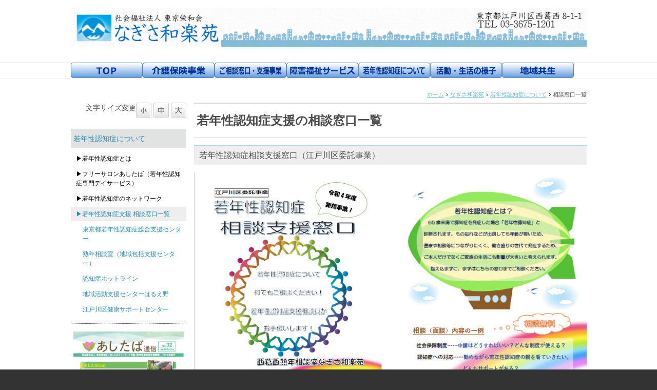

--- FILE ---
content_type: text/html; charset=UTF-8
request_url: https://www.tokyoeiwakai.or.jp/nagisa/jakunensei/madoguchi/
body_size: 28386
content:
<!DOCTYPE html PUBLIC "-//W3C//DTD XHTML 1.0 Transitional//EN" "http://www.w3.org/TR/xhtml1/DTD/xhtml1-transitional.dtd">
<html xmlns="http://www.w3.org/1999/xhtml" xml:lang="ja" lang="ja">
<head><script>
  (function(i,s,o,g,r,a,m){i['GoogleAnalyticsObject']=r;i[r]=i[r]||function(){
  (i[r].q=i[r].q||[]).push(arguments)},i[r].l=1*new Date();a=s.createElement(o),
  m=s.getElementsByTagName(o)[0];a.async=1;a.src=g;m.parentNode.insertBefore(a,m)
  })(window,document,'script','https://www.google-analytics.com/analytics.js','ga');

  ga('create', 'UA-97410275-1', 'auto');
  ga('send', 'pageview');

</script>


<!-- Google tag (gtag.js) -->
<script async src="https://www.googletagmanager.com/gtag/js?id=G-2TC0536DX5"></script>
<script>
  window.dataLayer = window.dataLayer || [];
  function gtag(){dataLayer.push(arguments);}
  gtag('js', new Date());

  gtag('config', 'G-2TC0536DX5');
</script>


<meta http-equiv="Content-Type" content="text/html; charset=UTF-8" />
<meta http-equiv="Content-Script-Type" content="text/javascript" />
<meta http-equiv="Content-Style-Type" content="text/css" />
<meta http-equiv="Cache-Control" content="no-cache" />
<meta http-equiv="Pragma" content="no-cache" />
<meta name="robots" content="INDEX,FOLLOW" />
<title>相談窓口一覧 | 東京栄和会</title>
<meta name="description" content="" />
<meta name="keywords" content="" />
<link type="text/css" rel="stylesheet" href="../../../_templates/2column_type21_blue/css/style.css" />
<link type="text/css" rel="stylesheet" href="../../../_administrator/css/default/content_parts.css" />
<link href="../../../_administrator/css/lightbox.css" rel="stylesheet" type="text/css" media="screen" />
<script type="text/javascript" src="../../../_administrator/js/slibs.js"></script>
<script type="text/javascript" src="https://design.secure-cms.net/host/script/script5.js" integrity="sha384-wDZXZOZYlKSTi1fcGV6n7FzLHcpOG8wkYBRAFCA5PMT56QIw/r7/iyVfGcRim7TA" crossorigin="anonymous"></script>
<script type="text/javascript">jQuery.noConflict();</script>
<script type="text/javascript" src="../../../_administrator/js/common.js"></script>
<link href="../../../_administrator/css/lightbox_2.css" rel="stylesheet" type="text/css" media="screen" />
<meta http-equiv="Content-Security-Policy" content="upgrade-insecure-requests">
<link href="../../../_administrator/css/default/alert.css" rel="stylesheet" type="text/css" />
<link href="../../../_administrator/css/index.php?from=login" rel="stylesheet" type="text/css" />
<script type="text/javascript" defer="defer" async="async" src="../../../_administrator/js/llibs.js"></script>
<link rel="alternate" media="only screen and (max-width: 640px)" href="https://www.tokyoeiwakai.or.jp/_m/nagisa/jakunensei/madoguchi/" />
<link rel="alternate" media="handheld" href="https://www.tokyoeiwakai.or.jp/_m/nagisa/jakunensei/madoguchi/" />
<link rel="alternate" type="application/rss+xml" title="更新情報 RSS 1.0" href="../../../nagisa/topics/feed/rss10/" />
<script>get_cookie_banner_settings();</script>
</head>
<body id="type2column02">
<div id="wrapper">

<!-- ************************************************** id="header"  ************************************************** -->
<div id="header" class="clearfix  ">
<div class="freeParts">
    <div class="box">
        <div class="boxTop">
            <div class="boxBottom">
                <div class=" clearfix">
<div class="left">
<div id="logo">
<div>
<p><a href="../../../nagisa/"><img src="../../../images/nagisa-header_03.jpg" alt="なぎさ和楽苑" title="なぎさ和楽苑" width="100%" /></a></p>
</div>
</div>
</div>
</div>            </div>
        </div>
    </div>
</div><div class="naviBox headerNavi">
    <div class="box">
        <div class="boxTop">
            <div class="boxBottom navigation-main">
                <ul class="clearfix"><!--
                    --><li>
                    <a class="menu imgNavi" href="../../../nagisa/" target="_self"><img src="../../../images/menu/NEW-TOP.jpg" alt="トップページ" /></a></li><li>
                    <a class="menu imgNavi" href="../../../nagisa/care/" target="_self"><img src="../../../images/menu/images20230317134520.jpg" alt="介護保険事業" /></a></li><li>
                    <a class="menu imgNavi" href="../../../nagisa/consul/" target="_self"><img src="../../../images/menu/images20230317140440.jpg" alt="ご相談窓口・支援事業" /></a></li><li>
                    <a class="menu menu-selected imgNavi" href="../../../nagisa/welfare/" target="_self"><img src="../../../images/menu/images20230317134745.jpg" alt="障害福祉サービス" /></a></li><li>
                    <a class="menu imgNavi" href="../../../nagisa/jakunensei/" target="_self"><img src="../../../images/menu/images20230317140935.jpg" alt="若年性認知症について" /></a></li><li>
                    <a class="menu imgNavi" href="../../../nagisa/album/" target="_self"><img src="../../../images/menu/images20230317140207.jpg" alt="活動の様子" /></a></li><li>
                    <a class="menu imgNavi" href="../../../nagisa/neighborhood/" target="_self"><img src="../../../images/menu/images20230317141524.jpg" alt="地域共生" /></a></li><!--
                --></ul>
            </div>
        </div>
    </div>
</div>








</div>
<!-- ************************************************** // id="header" ************************************************** -->

<!-- id="topicpath" -->
<div id="topicpath">
<div class="wrapper">
        <ul>
        <li id="topicpathFirst"><a href="../../../">ホーム</a></li><li><a href="../../../nagisa/">なぎさ和楽苑</a></li><li><a href="../../../nagisa/jakunensei/">若年性認知症について</a></li><li>相談窓口一覧</li>        </ul>
    </div>
</div>
<!-- // id="topicpath" -->

<!-- ************************************************** id="container" ************************************************** -->
<div id="container" class="clearfix">

<!-- ************************************************** id="contents" ************************************************** -->
<div id="contents">

<!-- id="upper" -->
<div id="upper">
</div>
<!-- // id="upper" -->

<!-- id="main" -->
<div id="main">
<div class="freePage"><h1>若年性認知症支援の相談窓口一覧</h1> <h3>若年性認知症相談支援窓口（江戸川区委託事業）</h3><div class=" box cparts-id403--02 lay-margin-b--3" col-flex="1-2">
<div class="lay-row">
<div class="cparts-img-block lay-img-width--max lay-col12-xs-12 lay-col12-md-6 lay-col12-lg-6"><a href="https://www.tokyoeiwakai.or.jp/files/jakunensei/files2025051511014234.pdf" rel="otherurl" title="" target="_blank" rel="noopener"><img alt="若年性認知症相談窓口" src="../../../images/ashitaba/images2025051510504053.PNG" width="330"  title="" name=""     /></a></div>

<div class="cparts-img-block lay-img-width--max lay-col12-xs-12 lay-col12-md-6 lay-col12-lg-6"><a href="https://www.tokyoeiwakai.or.jp/files/joseikatsuyaku/files2022111614383331.pdf" rel="otherurl" title="" target="_blank" rel="noopener"><img alt="あしたば裏" src="../../../images/ashitaba/images2022111614163463.PNG" width="330"  title="" name=""  /></a></div>
</div>
</div><div><p><b>&nbsp; &nbsp; 　　　　　　　　　　　　　　　&uarr;画像をクリックすると大きく表示されます</b></p><p></p></div><div><p><strong>「若年性認知症」のことで、お悩みですか？</strong></p><p><strong>思い過ごしかも&hellip;？　でも、構いません！　気軽にご相談ください。</strong></p><p>日　時　：9:00～18:00（日、祝日、年末年始除く）</p><p>費　用　：無料</p><p>予　約　：随時受付（当日来所可）</p><p>方　法　：電話やメールで相談受付可能です</p><p>電　話　：<strong>０３-３６７５-１２３６</strong></p><p>メール　：<strong>jyakunenninntisyou@tokyoeiwakai.or.jp</strong></p><p></p></div>




<h3>若年性認知症就労継続体制整備支援事業</h3><div><div style="font-family: &quot;ヒラギノ角ゴ Pro W3&quot;, &quot;Hiragino Kaku Gothic Pro&quot;, メイリオ, &quot;MS PGothic&quot;, &quot;ＭＳ Ｐゴシック&quot;, sans-serif;">若年性認知症と診断された65歳未満の江戸川区民を雇用する法人又は事業所に、本人の雇用を継続するための体制整備に係る費用の一部を助成することによって、本人及びその家族の生活の安定を図ることを目的とした事業となります。</div><div style="font-family: &quot;ヒラギノ角ゴ Pro W3&quot;, &quot;Hiragino Kaku Gothic Pro&quot;, メイリオ, &quot;MS PGothic&quot;, &quot;ＭＳ Ｐゴシック&quot;, sans-serif;">詳細については下記資料及び介護保険のページをご確認ください。</div></div><div><table>     <tbody>                           <tr>                          <td style="text-align: center;" bgcolor="#ffffe0" width="30%"><strong>HP</strong></td>             <td><a href="https://www.city.edogawa.tokyo.jp/e040/kenko/fukushikaigo/jukunen/konko/ninchishou.html">認知症に関する情報　江戸川区ホームページ (city.edogawa.tokyo.jp)</a></td>         </tr>              </tbody> </table></div><h3><a name="ikiikifukushi"></a>東京都若年性認知症総合支援センター &lt; 東京都委託事業&gt;（ＮＰＯ法人いきいき福祉ネットワークセンター内）</h3>  <div><p>若年性認知症の方やご家族などを対象とした相談に若年性専門の支援コーディネーターが対応します。</p></div> <div><table>     <tbody>         <tr>                          <td style="text-align: center;" bgcolor="#ffffe0" width="30%"><strong>電話相談</strong></td>             <td>03-3713-8205　（平日9：00～17：00）</td>         </tr>         <tr>                          <td style="text-align: center;" bgcolor="#ffffe0" width="30%"><strong>来所相談</strong></td>             <td>［予約制］　目黒区碑文谷5-12-1</td>         </tr>         <tr>                          <td style="text-align: center;" bgcolor="#ffffe0" width="30%"><strong>HP</strong></td>             <td><a href="http://www.ikiikifukushi.jp/" target="_blank" rel="noopener">http://www.ikiikifukushi.jp/</a></td>         </tr>              </tbody> </table></div> <h3><a name="jukunen"></a>熟年相談室（地域包括支援センター）</h3> <div><div class="box clearfix"><img src="../../../images/tokyoeiwakai/images20161007104508.jpg" class="parts_img_type01_img " alt="い～かいごくん" title="い～かいごくん" width="191" height="223" /><br /> <div><ul><li>江戸川区より委託を受けた公的な相談窓口です。<br />介護、福祉、医療に関する相談を無料でご相談いただけます。<br />必要時には、病院、区役所、サービス事業所などの関係機関と連携を図りながら、ご相談対応いたします。</li><li>介護保険の認定申請受付、介護保険サービスの利用方法などご相談、江戸川区の福祉サービスについてのご案内をしています。</li></ul></div></div></div><div><table>     <tbody>         <tr><td style="text-align: center;" colspan="3" bgcolor="#f5deb3" width="40%"><span style="font-size: larger;"><strong>ご相談・お問い合わせ　　月～土　9：00～18：00&nbsp; （祝祭日、12/29～1/3を除く）</strong></span></td></tr>         <tr><td style="text-align: center;" width="40%">　熟年相談室　なぎさ和楽苑</td><td style="text-align: center;">江戸川区西葛西8-1-1</td><td style="text-align: center;">電話：03-3675-1236</td></tr>         <tr><td style="text-align: center;" width="40%">　熟年相談室　なぎさ和楽苑東葛西</td><td style="text-align: center;">江戸川区東葛西7-12-6</td><td style="text-align: center;">電話：03-3877-8690</td></tr>              </tbody> </table></div><h3><a name="hotline"></a>認知症ホットライン</h3><div><p>認知症に関する相談を電話や来所で対応します。<br />物忘れがひどくなったなど不安やお困りごと、認知症の予防・早期発見・対応についても相談できます。<br />※来所の場合は事前にお電話ください</p></div><div><table>     <tbody>         <tr>                          <td style="text-align: center;" bgcolor="#ffffe0" width="30%"><strong>電　話</strong></td>             <td>03-3652-2300</td>         </tr>         <tr>                          <td style="text-align: center;" bgcolor="#ffffe0" width="30%"><strong>住　所</strong></td>             <td>江戸川区中央4-24-14　医師会館 １階 <br />熟年相談室（地域包括支援センター）江戸川区医師会</td>         </tr>         <tr>                          <td style="text-align: center;" bgcolor="#ffffe0" width="30%"><strong>H　P</strong></td>             <td><div></div><div><div style="font-family: &quot;ヒラギノ角ゴ Pro W3&quot;, &quot;Hiragino Kaku Gothic Pro&quot;, メイリオ, &quot;MS PGothic&quot;, &quot;ＭＳ Ｐゴシック&quot;, sans-serif;">&nbsp;<a href="https://www.city.edogawa.tokyo.jp/e040/kenko/fukushikaigo/jukunen/konko/ninchishou.html" style="font-family: Verdana, メイリオ, &quot;ＭＳ Ｐゴシック&quot;, &quot;ヒラギノ角ゴ Pro W3&quot;, Arial, Helvetica, sans-serif;">認知症に関する情報　江戸川区ホームページ (city.edogawa.tokyo.jp)</a></div></div></td>         </tr>              </tbody> </table></div><h3><a name="harueno"></a>地域活動支援センターはるえ野　（江戸川区高次脳機能障害者支援事業）</h3><div><p>江戸川区在住、在勤者を対象に、高次脳機能障害者の方の日常・社会生活を支援するため、相談やリハビリ等を行っています。</p></div><div><table>     <tbody>         <tr>                          <td style="text-align: center;" bgcolor="#ffffe0" width="30%"><strong>電　話</strong></td>             <td>03-5664-6070</td>         </tr>                  <tr>                          <td style="text-align: center;" bgcolor="#ffffe0" width="30%"><strong>H　P</strong></td>             <td><a href="https://www.city.edogawa.tokyo.jp/e054/kenko/kenko/kokoro/kokoro/koujinoukinou.html">高次脳機能障害者支援事業　江戸川区ホームページ (city.edogawa.tokyo.jp)</a></td>         </tr>              </tbody> </table></div><h3><a name="cityedogawa"></a>江戸川区健康サポートセンター</h3><div><p>認知症全般に関する相談、心の健康相談などを行っています。<br />お問い合わせは、各健康サポートセンターの保健師へご連絡下さい。<br />また、『物忘れ相談』では、気になる症状の方に専門医が個別に相談をお受けしています。</p></div><div><table>     <tbody>         <tr>                          <td style="text-align: center;" bgcolor="#ffffe0" width="40%"><strong>各健康サポートセンター連絡先</strong> <br /> （江戸川区ホームページ）</td>             <td><a href="https://www.city.edogawa.tokyo.jp/e052/kuseijoho/gaiyo/shisetsuguide/bunya/kenkofukushi/kenko/shokanichiran.html">健康サポートセンター所管区域一覧　江戸川区ホームページ (city.edogawa.tokyo.jp)</a></td>         </tr>         <tr>                          <td style="text-align: center;" bgcolor="#ffffe0" width="40%"><strong>物忘れ相談のご案内</strong><br />（江戸川区医師会ホームページ）</td>             <td><a href="https://www.edogawa-med.jp/dementia/index.html">一般社団法人 江戸川区医師会 (edogawa-med.jp)</a></td>         </tr>                       </tbody> </table></div><h3>障害者福祉の相談窓口</h3><div><p>障害者福祉に関する相談を行うことができます。</p></div><div><table>     <tbody>         <tr>                          <td style="text-align: center;" bgcolor="#ffffe0" width="40%"><b>熟年相談室なぎさ和楽苑</b></td>             <td><a href="https://www.tokyoeiwakai.or.jp/nagisa/consul/chiiki/">熟年相談室なぎさ和楽苑ホームページ</a></td>         </tr>         <tr>                          <td style="text-align: center;" bgcolor="#ffffe0" width="40%"><b>江戸川区障害者福祉の相談窓口</b><br />（江戸川区ホームページ）</td>             <td><a href="https://www.city.edogawa.tokyo.jp/e041/kenko/fukushikaigo/shogaisha/sodan/madoguchi.html">江戸川区障害者福祉の相談窓口</a></td>         </tr>                       </tbody> </table></div></div></div>
<!-- // id="main" -->

<!-- id="bottom" -->
<div id="bottom">
</div>
<!-- // id="bottom" -->

</div>
<!-- ************************************************** // id="contents" ************************************************** -->

<!-- ************************************************** id="side"  ************************************************** -->
<div id="side" class="  CMS_BLOCK_BOX CMS_BLOCK_NAME_RIGHT">
<div class="freeParts">
    <div class="box">
        <div class="boxTop">
            <div class="boxBottom">
                <div class=" clearfix"><div class="left"></div> <div class="right fontSize"><script type="text/javascript">
var orgFs = $(document.body).getStyle('font-size');
var xFs = get_cookie('cmsFontSize');
if( xFs=='NaN'||xFs=='') xFs=orgFs ;
var unitFs = '%';
if(orgFs.match('px') ) unitFs = 'px';
xFs = xFs.replace("px","")-0;
if(xFs==NaN) xFs = 100;
orgFs = orgFs.replace("px","")-0;
if(orgFs==NaN) orgFs = 100;
function lager(){ xFs *= 1.2; document.body.style.fontSize=xFs+unitFs;set_cookie('cmsFontSize',xFs); }
function smaller(){ xFs /= 1.2; document.body.style.fontSize=xFs+unitFs;set_cookie('cmsFontSize',xFs); }
function reset(){ xFs = orgFs; document.body.style.fontSize=xFs+unitFs;set_cookie('cmsFontSize',xFs); }
Event.observe(window,'load',function(){ document.body.style.fontSize=xFs+unitFs; });
</script> <ul>     <li onclick="smaller()" class="small">小</li>     <li onclick="reset()" class="middle">中</li>     <li onclick="lager()" class="large">大</li> </ul></div><p style="text-align: right;">文字サイズ変更</p></div>            </div>
        </div>
    </div>
</div>


<div class="naviBox sideNavi">
    <div class="box">
        <div class="boxTop">
            <div class="boxBottom navigation-user2">
                <ul><li class="menu-level-0"><a class="menu  menu-selected" href="../../../nagisa/jakunensei/" target="_self">若年性認知症について</a><ul><li class="menu-level-1"><a class="menu " href="../../../nagisa/jakunensei/what/" target="_self">▶若年性認知症とは</a></li><li class="menu-level-1"><a class="menu " href="../../../nagisa/jakunensei/salon/" target="_self">▶フリーサロンあしたば（若年性認知症専門デイサービス）</a></li><li class="menu-level-1"><a class="menu " href="../../../nagisa/jakunensei/network/" target="_self">▶若年性認知症のネットワーク</a></li><li class="menu-level-1"><a class="menu  menu-selected" href="../../../nagisa/jakunensei/madoguchi/" target="_self">▶若年性認知症支援 相談窓口一覧</a><ul><li class="menu-level-2"><a class="menu  menu-selected" href="../../../nagisa/jakunensei/madoguchi/#ikiikifukushi" target="_self">東京都若年性認知症総合支援センター</a></li><li class="menu-level-2"><a class="menu  menu-selected" href="../../../nagisa/jakunensei/madoguchi/#jukunen" target="_self">熟年相談室（地域包括支援センター）</a></li><li class="menu-level-2"><a class="menu  menu-selected" href="../../../nagisa/jakunensei/madoguchi/#hotline" target="_self">認知症ホットライン</a></li><li class="menu-level-2"><a class="menu  menu-selected" href="../../../nagisa/jakunensei/madoguchi/#harueno" target="_self">地域活動支援センターはるえ野</a></li><li class="menu-level-2"><a class="menu  menu-selected" href="../../../nagisa/jakunensei/madoguchi/#cityedogawa" target="_self">江戸川区健康サポートセンター</a></li></ul></li></ul></li></ul>            </div>
        </div>
    </div>
</div>




<div class="freeParts">
    <div class="box">
        <div class="boxTop">
            <div class="boxBottom">
                <div><p style="text-align: center;"><a href="../../../files/paper/ashitaba32.pdf" target="_blank" rel="noopener"><img src="../../../images/paper/ashitaba_32.jpg" title="あしたば通信 31号" alt="あしたば通信32号" width="215" height="295" /></a></p></div>            </div>
        </div>
    </div>
</div><div class="freeParts">
    <div class="box">
        <div class="boxTop">
            <div class="boxBottom">
                <div><p><a href="../../../nagisa/contact_list/"><img alt="" src="../../../images/menu/images20161122134914-1.jpg" width="165" height="36" /></a><a href="../../../nagisa/service_list/"><img alt="" src="../../../images/menu/images20161122134918-1.jpg" width="165" height="36" /></a><a href="../../../nagisa/shisetsu/"><img title="施設紹介" alt="施設紹介" src="../../../images/menu/images20161028143815-1.jpg" width="165" height="36" /></a><a href="../../../nagisa/neighborhood/volunteer/"><img title="ボランティアしてみませんか" alt="ボランティアしてみませんか" src="../../../images/menu/images20161028144341-1.jpg" width="165" height="36" /></a></p> <hr /> <p><a href="../../../nagisa/nagisa_recruit/"><img title="採用情報" alt="採用情報" src="../../../images/menu/images20161028143813-1.jpg" width="165" height="36" /></a><br /> <span style="color: rgb(51, 51, 51);">▶</span><a href="../../../nagisa/nagisa_recruit/#bosyu"><span style="color: rgb(51, 51, 51);">採用情報（募集中の職種）</span></a><span style="color: rgb(51, 51, 51);"><br /> ▶R8<a href="../../../nagisa/nagisa_recruit/#shinsotsu"><span style="color: rgb(51, 51, 51);">年度 新卒採用</span></a></span></p> <p style="text-align: center;"><a href="../../../nagisa/nagisa_recruit/#fukurikosei" rel="otherurl"><img title="はたらくなび" alt="はたらくなび" src="../../../images/banner/hataraku_banner.jpg" width="100%" /></a></p> <p style="text-align: center;"><a href="https://job.mynavi.jp/26/pc/search/corp103854/outline.html" target="_blank" rel="noopener" rel="otherurl"><img src="https://job.mynavi.jp/conts/kigyo/2026/logo/banner_entry_160_45.gif" alt="マイナビ2026" border="0" width="100%" /></a></p> <p></p><p style="text-align: center;"><a href="https://www.tokyoeiwakai.or.jp/nagisa/nagisa_recruit/#kosodate" rel="otherurl"><img src="../../../images/topics/images2025110519014150.jpg" width="180" height="221" alt="" /></a></p> <hr /></div>
<p></p>            </div>
        </div>
    </div>
</div><div class="topicsDigest">
    <div class="box">
        <div class="boxTop">
            <div class="boxBottom">
                            <h3>更新情報</h3>
                <div class="topicsDigestBox">
                                <div class="topicDigestImgOFF">
                    <div class="topicDigestText">
                        <p class="topicDate">2023.11.21</p>
                                                <h4 class="topicLink"><a href="../../../nagisa/publish/" title="機関紙なぎなぎ最新号を更新しました" target="">機関紙なぎなぎ最新号を更新しました</a></h4>
                                                <p>
                                                                                                                </p>
                    </div>
                                     </div>
                                </div><div class="topicsDigestBox">
                                <div class="topicDigestImgOFF">
                    <div class="topicDigestText">
                        <p class="topicDate">2023.03.06</p>
                                                <h4 class="topicLink"><a href="../../../nagisa/album/" title="活動・生活の様子" target="">活動・生活の様子</a></h4>
                                                <p>
                                                                                                                </p>
                    </div>
                                     </div>
                                </div>                                                                                                                             <div class="topicDigestLink"><a href="../../../nagisa/topics/">過去一覧を見る</a></div>        
            </div>
        </div>
    </div>
</div><div class="freeParts">
    <div class="box">
        <div class="boxTop">
            <div class="boxBottom">
                <div>
<p style="text-align: center;"><a href="https://www.instagram.com/nagisawarakuen/?igshid=YmMyMTA2M2Y%3D" target="_blank" rel="noopener"><img src="../../../images/banner/images20220720100404.jpg" alt="なぎさ和楽苑 Instagramへリンク" title="なぎさ和楽苑 Instagramへリンク" width="100%" /></a></p>
</div>            </div>
        </div>
    </div>
</div><div class="freeParts">
    <div class="box">
        <div class="boxTop">
            <div class="boxBottom">
                <div>
<table dir="ltr" width="200" cellspacing="1" cellpadding="1" border="3">
    <tbody>
        <tr>
            <td bordercolor="#336699">
            <p><span style="font-size: larger;"><strong>なぎさ和楽苑</strong></span><br />
            <strong><span style="font-size: larger;">TEL：03-3675-1201</span></strong><br />
            〒134-0088<br />
            東京都江戸川区西葛西8-1-1<br />
            &rarr;<a href="../../../nagisa/shisetsu/#access">アクセス</a><br />
            &rarr;メールでのお問合せinfo@tokyoeiwakai.or.jp</p>
            </td>
        </tr>
    </tbody>
</table>
</div>            </div>
        </div>
    </div>
</div><div class="freeParts">
    <div class="box">
        <div class="boxTop">
            <div class="boxBottom">
                <div><h3><a href="https://www.tokyoeiwakai.or.jp/teikan/"><strong>事業報告・会計報告</strong></a></h3> <h3>個人情報について</h3> <ul>     <li><a href="../../../nagisa/privacy/">個人情報保護方針</a></li>     <li><a href="../../../nagisa/privacy/privacy2/">個人情報の取扱いについて</a></li> </ul> <h3>関連リンク</h3> <ul>     <li><a href="../../../">東京栄和会</a></li>     <li><a href="http://www.urayasuwarakuen.com/">うらやす和楽苑</a></li>     <li></li> </ul> <p></p></div>            </div>
        </div>
    </div>
</div>
</div>
<!-- ************************************************** // id="side" ************************************************** -->
</div>
<!-- ************************************************** // id="container" ************************************************** -->

<!-- ************************************************** id="opt" ************************************************** -->
<div id="opt" class="clearfix">
<div class="wrapper">

<!-- id="opt1" -->
<div id="opt1">
</div>
<!-- // id="opt1" -->


<!-- id="opt2" -->
<div id="opt2">
</div>
<!-- // id="opt2" -->

<!-- id="opt3" -->
<div id="opt3">
</div>
<!-- // id="opt3" -->

</div>
</div>
<!-- ************************************************** // id="opt" ************************************************** -->

<!-- ************************************************** id="footer" ************************************************** -->
<div id="footer" class="clearfix">
<div class="wrapper  ">

<div class="pageTop clearfix"><a href="#header">ページの先頭へ</a></div>
</div>
</div>

<address><span>Copyright (C) なぎさ和楽苑 All Rights Reserved.</span></address>
</div>
<!-- ************************************************** // id="footer" ************************************************** -->
<div id="published" style="display:none">&nbsp;</div></body>
</html>

--- FILE ---
content_type: text/html; charset=UTF-8
request_url: https://www.tokyoeiwakai.or.jp/index.php?a=free_page/get_cookie_policy_setting/
body_size: 665
content:
[{"site_path":"","cms_rev_no":"-1","site_title":"\u6771\u4eac\u6804\u548c\u4f1a","description":"","keyword":"","site_mail":"hashimoto@meiko-kikaku.co.jp","copyright":"Copyright (C) \u306a\u304e\u3055\u548c\u697d\u82d1 All Rights Reserved.","cms_language":"ja","cookie_consent_popup_flag":"0","cookie_consent_message":"","site_close_image":"","site_close_message":"","site_auto_backup":"1","site_auto_backup_limit":"4","tellink":"0","site_jquery_ver":"","site_jqueryui_ver":"","site_bootstrap_ver":"","site_jquery_autoloading":"1","_path":"","rev_no":"-1","_title":"\u6771\u4eac\u6804\u548c\u4f1a","ription":"","ord":"","_mail":"hashimoto@meiko-kikaku.co.jp","right":"Copyright (C) \u306a\u304e\u3055\u548c\u697d\u82d1 All Rights Reserved.","language":"ja","ie_consent_popup_flag":"0","ie_consent_message":"","_close_image":"","_close_message":"","_auto_backup":"1","_auto_backup_limit":"4","ink":"0","_jquery_ver":"","_jqueryui_ver":"","_bootstrap_ver":"","_jquery_autoloading":"1"}]

--- FILE ---
content_type: text/css
request_url: https://www.tokyoeiwakai.or.jp/_templates/2column_type21_blue/css/layout.css
body_size: 14212
content:
@charset "utf-8";

/* ---------------------------------------------------------------------------------------- 

	全体のレイアウト
	
	#main部分のレイアウト
	
		・トピックス一覧 [ MODULE:topics-topics_list ]
		・トピックス記事本文 [ MODULE:topics-topics_article ]	
		・サイト内検索 [ MODULE:search ]	
		・フォーム [ MODULE:mailform-form ]
		・フォーム確認 [ MODULE:mailform-confirm ]
		・フォーム完了 [ MODULE:mailform-complate ]
		・アルバム [ MODULE:album ]
		・イベント [ MODULE:event-event_top ]
		・サイトマップ
---------------------------------------------------------------------------------------- */

#wrapper {
	min-width:	1005px;
	background: #FFFFFF;
}

.wrapper {
	width: 1005px;
	margin: 0 auto;
}


/* HEADER-UPPER
-------------------------------------------------------------------- */
#header {
	padding-top: 15px;
}

#upper {
}


/* topicpath */
#topicpath {
	font-size: 78.6%;
	text-align: right;
	padding: 8px 0;
}

#topicpath ul {
	margin: 0;
}

#topicpath ul li {
	display: inline;
	padding: 0 0 0 12px;
	background: url(../images/common/topicpath_arrow.gif) no-repeat 5px center;
}

#topicpath ul li#topicpathFirst {
	background: none;
}


/* MAIN-BOTTOM-SIDE-RIGHT
-------------------------------------------------------------------- */
#container {
	width: 1005px;
	margin: 0 auto;
}

.topTemp #container {
	margin-top: 15px;
}

#contents {
	float: right;
	width: 765px;
}

.topTemp #contents {
	float: none;
	width: auto;
}

#main {
}

#bottom {
}

#side {
	float: left;
	width: 225px;
}

.topTemp #side {
	float: left;
	width: 665px;
}

.topTemp #right {
	float: right;
	width: 325px;
}


/* OPT
-------------------------------------------------------------------- */
#opt {
	background: #EEEEEE;
	padding-top: 15px;
	margin-top: 30px;
}

#opt1 {
	float: left;
	width: 325px;
	margin-right: 15px;
	min-height: 15px;
}

#opt2 {
	float: left;
	width: 325px;
}

#opt3 {
	float: right;
	width: 325px;
}


/* pageTop */
.pageTop {
	position: relative;
	height: 30px;
}

.pageTop a {
	background: #333333;
	display: block;
	border-top-left-radius: 3px;
	border-top-right-radius: 3px;
	-webkit-border-top-left-radius: 3px;  
    -webkit-border-top-right-radius: 3px;  
    -moz-border-radius-topleft: 3px;  
    -moz-border-radius-topright: 3px;
	padding: 8px 15px 5px;
	color: #FFFFFF;
	text-decoration: none;
	transition: all 0.2s ease;
    -webkit-transition: all 0.2s ease;
	position: absolute;
	bottom: 0;
	right: 0;
}

.pageTop a:hover {
	padding-bottom: 15px;
	color: #D3D3D3;
}


/* FOOTER
-------------------------------------------------------------------- */
#footer {
	padding-top: 15px;
	border-top: 1px solid #EEEEEE;
}

/* address */
address {
	background: #333333;
	color: #FFFFFF;
	font-size: 78.6%;
	text-align: center;
	padding:10px 0;
	margin-top: -1px;
}



/* ---------------------------------------------------------------------------------------- 

	トピックス一覧 [ MODULE:topics-topics_list ]	

---------------------------------------------------------------------------------------- */

.topicsListBox {
	margin: 0 0 10px;
	padding: 0 0 10px;
	background: url(../images/common/line_bot.gif) repeat-x left bottom;
}

.topicDigestImgOn .topicDigestText { float: left; width: 655px;}
.topicDigestImgOn .topicDigestPhoto { float: right; width: 100px;}
.topicDigestImgOn .topicDigestPhoto img { width: 100px;}

.topicDate,
.topicsListBox p {
	margin: 0 0 5px;
	font-size: 78.6%;
}

.topicsListBox h2 {
	margin: 0;
	padding: 0 0 7px 20px;
	background: url(../images/common/arrow_02.gif) no-repeat 0 2px;
	font-weight: normal;
	color: #333333;
}

.topicsListBox h2 a {
	display: block;
	color: #61b3d4;
}

.topicsListBox h2 a:hover {
	color: #c2dfeb;
}


.pageLink { margin: 0 0 30px; text-align: center;}

.pageLink ul li {
	display: inline;
	background: none;
	padding: 0 15px;
}

.pageLink img {
	vertical-align: top;
}

.pageLink ul li.prevBu { background: url(../images/common/pagelink_li.gif) no-repeat right center;}
.pageLink ul li.nextBu { background: url(../images/common/pagelink_li.gif) no-repeat left center;}


/* ---------------------------------------------------------------------------------------- 

	トピックス記事本文 [ MODULE:topics-topics_article ]	

---------------------------------------------------------------------------------------- */

.topicsArticlePhoto,
.topicsArticleBody {
	margin: 0 0 15px;
}

.topicsArticle .pageLink { text-align: left;}



/* ---------------------------------------------------------------------------------------- 

	サイト内検索 [ MODULE:search ]	

---------------------------------------------------------------------------------------- */

.searchResults {
	text-align: center;
	margin-top: 40px;
}

.searchBoxList {
	margin: 0 0 30px;
}

.searchBoxList .topicDate {
	overflow: hidden;
	height: 1px;
	width: 1px;
	margin: 0;
	clip: rect(1px, 1px, 1px, 1px);
	padding: 0;
}

.pageMore { margin: 0 0 15px; text-align: right;}



/* ---------------------------------------------------------------------------------------- 

	フォーム [ MODULE:mailform-form ]	

---------------------------------------------------------------------------------------- */

form table th {}
form table td {}
form table th strong { color: #CD0003;}

.inputText,
textarea,
select {
	padding: 5px;
	border: 1px solid #CCCCCC;
	line-height: 1.5;
	background: #fff;
}

.infoMessage,
.errorMessage {
	margin: 5px 0 0;
	font-size: 78.6%;
}

.errorMessage {
	color: #CD0003;
}

.formConfiBu {
	height: 50px;
	width: 158px;
	padding: 50px 0 0 0;
	border: none;
	background: url(../images/common/bu_conf.gif) no-repeat 0 0;
	cursor: pointer;
}

#header .formConfiBu,
#footer .formConfiBu {
	background: url(../images/header/bu_conf_header.gif) no-repeat 0 0;
}

.formSendBu {
	height: 0;
	width: 158px;
	padding: 50px 0 0 0;
	border: none;
	background: url(../images/common/bu_send.gif) no-repeat 0 0;
	cursor: pointer;
}

.returnBu img {
	margin-top: 10px;
}


/* ---------------------------------------------------------------------------------------- 

	フォーム確認 [ MODULE:mailform-confirm ]	

---------------------------------------------------------------------------------------- */

.formConfirm table th {
	width: 180px;
}


/* ---------------------------------------------------------------------------------------- 

	フォーム完了 [ MODULE:mailform-complate ]	

---------------------------------------------------------------------------------------- */


/* ---------------------------------------------------------------------------------------- 

	アルバム	

---------------------------------------------------------------------------------------- */

#type2column02 .topTemp .albumList .albumListBox .albumText {
	width: 790px;
}

#sl0base { background: #EEEEEE !important;}
#sl0slider { background: #4098bc !important;}

.albumList #thumbs ul.thumbs li {
	margin: 6px !important;
}

.albumList #thumbs ul.thumbs li a.thumb {
	width: 69px !important;
	height: 69px !important;
	border-radius: 5px;
	-webkit-border-radius: 5px;
	-moz-border-radius: 5px;
	border: none !important;
}

div.pagination span.current {
	background-color: #268cb6 !important;
}

div.pagination a,
div.pagination span.current,
div.pagination span.ellipsis {
	border-color: #DDDDDD !important;
}


/* ---------------------------------------------------------------------------------------- 

	イベント [ MODULE:event-event_top ]	

---------------------------------------------------------------------------------------- */

.eventCalendar th.year_month {
	background-color: #ddecee;
}

.calendarTable .week-label th,
.eventList th.week {
	background-color: #EEEEEE;
}


/* ---------------------------------------------------------------------------------------- 

	会員管理

---------------------------------------------------------------------------------------- */

[class*="member"][class*="Box"] input[type="text"],
[class*="member"][class*="Box"] input[type="password"],
[class*="membersLoginGetForm"] input[type="text"],
[class*="membersLoginGetForm"] input[type="password"] {
  border: 1px solid #ccc;
  box-sizing: border-box;
  padding: 5px;
  width: 100%;
}
.inputtable td input[type="password"] {
  margin-bottom: 5px;
}
.inputtable td input[name="retype_password"] {
  margin-top: 10px;
}
.memberRuleBox {
  margin-bottom: 30px;
}
.memberFormButtons {
  display: flex !important;
  flex-wrap: wrap;
  align-items: center;
  justify-content: center;
}
[class*="member"][class*="Box"] input[type="button"],
[class*="member"][class*="Box"] input[type="submit"],
[class*="membersLoginGetForm"] input[type="button"],
[class*="membersLoginGetForm"] input[type="submit"] {
  border: none;
  cursor: pointer;
  overflow: hidden;
}
[class*="member"][class*="Box"] input[value="ログイン"],
[class*="membersLoginGetForm"] input[value="ログイン"] {
  height: 35px;
  width: 150px;
  background: url("../images/ec/bu_login.gif") no-repeat 0 0;
  padding-top: 35px;
}
[class*="member"][class*="Box"] input[value="キャンセル"],
[class*="member"][class*="Box"] input[value="戻る"],
[class*="membersLoginGetForm"] input[value="キャンセル"] {
  height: 16px;
  width: 50px;
  background: url("../images/common/bu_prev.gif") no-repeat 0 0;
  padding-top: 16px;
}
[class*="member"][class*="Box"] input[value="送信"],
[class*="membersLoginGetForm"] input[value="送信"] {
  height: 50px;
  width: 158px;
  background: url("../images/common/bu_send.gif") no-repeat 0 0;
  padding-top: 50px;
}
[class*="member"][class*="Box"] input[value="規約に同意する"] {
  height: 50px;
  width: 204px;
  background: url("../images/ec/bu_agree_yes.gif") no-repeat 0 0;
  padding-top: 50px;
}
[class*="member"][class*="Box"] input[value="規約に同意しない"] {
  height: 40px;
  width: 170px;
  background: url("../images/ec/bu_agree_no.gif") no-repeat 0 0;
  padding-top: 40px;
}
[class*="member"][class*="Box"] input[value="登録完了"] {
  height: 50px;
  width: 204px;
  background: url("../images/ec/bu_regist.gif") no-repeat 0 0;
  padding-top: 50px;
}
[class*="member"][class*="Box"] input[value="確認"] {
  height: 50px;
  width: 158px;
  background: url("../images/common/bu_conf.gif") no-repeat 0 0;
  padding-top: 50px;
}
[class*="member"][class*="Box"] input[value="解除する"] {
  height: 50px;
  width: 204px;
  background: url("../images/ec/btn_rescission.gif") no-repeat 0 0;
  padding-top: 50px;
}
[class*="member"][class*="Box"] input[value="退会する"] {
  height: 50px;
  width: 204px;
  background: url("../images/ec/btn_withdrawal.gif") no-repeat 0 0;
  padding-top: 50px;
}
.memberMypageMenu .pageLinkBox a,
.memberLoginFormMenu .pageLinkBox a {
  background: url("../images/ec/bu_logout.gif") no-repeat 0 0;
  display: block;
  line-height: 300px;
  overflow: hidden;
  height: 35px;
  margin: 0 auto;
  width: 150px;
}

.memberMypageText,
.memberInformationList {
  margin-bottom: 30px;
}
.text_display_switch_frame input[type="password"] {
  margin-top: 2px;
  margin-bottom: 2px;
}
.memberRuleBox {
  margin-bottom: 30px;
}
.memberMypageBox h2 {
  margin-top: 30px;
}
.memberInformationList dl + dl {
  background: url(../images/common/line_bot.gif) repeat-x top;
  border: none !important;
}
.memberInformationListDate {
  font-size: 78.6%;
  margin: 0 0 5px;
}
.memberInformationListTitle {
  background: url(../images/common/arrow.gif) no-repeat 0 5px;
  padding: 0 0 7px 20px;
}
.memberInformationBox .pageLink ul.memberFormButtons {
  justify-content: flex-start;
  margin: 0;
}
.memberInformationBox .memberFormButtons .returnBtn::after {
  left: 6px;
}

[class*="membersLoginGetForm"] .pageLink {
  margin-top: 15px;
}
#side [class*="membersLoginGetForm"] input[type="password"],
#right [class*="membersLoginGetForm"] input[type="password"],
#opt [class*="membersLoginGetForm"] input[type="password"] {
  max-width: none;
}

#upper .membersLoginGetForm_login dl,
#bottom .membersLoginGetForm_login dl {
  display: grid;
  grid-template-columns: repeat(2, 1fr);
  grid-template-rows: auto 1fr repeat(2, auto);
  grid-column-gap: 30px;
}
#upper .membersLoginGetForm_login dt:first-child,
#bottom .membersLoginGetForm_login dt:first-child {
  grid-area: 1 / 1 / 2 / 2;
  margin-bottom: 5px;
}
#upper .membersLoginGetForm_login dt:first-child + dd,
#bottom .membersLoginGetForm_login dt:first-child + dd {
  grid-area: 2 / 1 / 3 / 2;
}
#upper .membersLoginGetForm_login dd + dt:not(.wrp_twocert),
#bottom .membersLoginGetForm_login dd + dt:not(.wrp_twocert) {
  grid-area: 1 / 2 / 2 / 3;
  margin-top: 0;
  margin-bottom: 5px;
}
#upper .membersLoginGetForm_login dt:nth-child(3) + dd,
#bottom .membersLoginGetForm_login dt:nth-child(3) + dd {
  grid-area: 2 / 2 / 3 / 3;
}
#upper .membersLoginGetForm_login dt.wrp_twocert,
#bottom .membersLoginGetForm_login dt.wrp_twocert {
  grid-area: 3 / 1 / 4 / 3;
  margin-top: 15px;
  margin-bottom: 5px;
}
#upper .membersLoginGetForm_login dd.wrp_twocert,
#bottom .membersLoginGetForm_login dd.wrp_twocert {
  grid-area: 4 / 1 / 5 / 3;
}


/* ---------------------------------------------------------------------------------------- 

	サイトマップ

---------------------------------------------------------------------------------------- */

#tree ul.level-0 {
	margin-left: 0;
}

#tree ul.level-0 li {
	background: none;
	margin-left: 0;
	padding-left: 0;
	line-height: 2.5;
}

#tree ul.level-0 li a {
	border-left: 5px solid #000000;
	padding-left: 5px;
	margin-bottom: 5px;
}

#tree ul li li li a {
	border: none !important;
	padding: 0 0 0 20px !important;
	background: url(../images/common/arrow_02.gif) no-repeat 1px 2px;
}

#tree ul li li li li a {
	padding: 0 0 0 15px !important;
	background: url(../images/common/li_bg.png) no-repeat 0 4px;
}

--- FILE ---
content_type: text/css
request_url: https://www.tokyoeiwakai.or.jp/_templates/2column_type21_blue/css/base.css
body_size: 4234
content:
@charset "utf-8";

/* ---------------------------------------------------------------------------------------- 

	1-1.Yahoo UI Library Fonts CSS
	http://developer.yahoo.com/yui/fonts/
	*Copyright (c) 2006, Yahoo! Inc. All rights reserved.
	*http://developer.yahoo.com/yui/license.txt

	Font-size Adjustment
	
	77% = 10px	|	122% = 16px	|	167% = 22px	
	85% = 11px	|	129% = 17px	|	174% = 23px
	92% = 12px	|	136% = 18px	|	182% = 24px
	100% = 13px	|	144% = 19px	|	189% = 25px
	107% = 14px	|	152% = 20px	|	197% = 26px
	114% = 15px	|	159% = 21px	|

---------------------------------------------------------------------------------------- */


body {
	background: #333333;
	font-size: 14px; /* モダンブラウザ向け */
	*font-size: small; /* IE 7向け */
	*font: x-small; /* IE 6以下 */
	font-family: Verdana, "メイリオ", "ＭＳ Ｐゴシック", "ヒラギノ角ゴ Pro W3", Arial, Helvetica, sans-serif;
	color: #4B4B4B;
}

p { margin: 0 0 15px; line-height: 1.5;}

strong {}

a { color: #61b3d4;}
a:hover { color: #c2dfeb;}



/* ---------------------------------------------------------------------------------------- 

	h[x}	

---------------------------------------------------------------------------------------- */

h1 {
	font-weight: bold;
	font-size: 171.4%;
	border-top: 3px solid #DDDDDD;
	border-bottom: 1px solid #DDDDDD;
	padding: 20px 5px;
	margin-bottom: 15px;
	line-height: 1;
}

#opt h1,
#side h1 {
	border-top-color: #4B4B4B;
	border-bottom-color: #4B4B4B;
	font-size: 128.6%;
	padding: 13px 5px;
}

h2 {
	background-color: #268cb6;
	color: #FFFFFF;
	font-size: 114.3%;
	padding: 10px;
	margin-bottom: 15px;
	line-height: 1;
}

h2 a {
	color: #FFFFFF;
}

#side h2 {
	font-size: 114.3%;
}

h3 {
	background-color: #EEEEEE;
	font-size: 114.3%;
	padding: 10px;
	border-top: 2px solid #b2d3e0;
	margin-bottom: 15px;
	line-height: 1;
}

#opt h3 {
	border-top-color: #95c0d2;
	background-color: #c7c7c7;
}

h4 {
	font-weight: bold;
	font-size: 114.3%;
	padding: 3px 0 3px 10px;
	border-left: 5px solid #4098bc;
	margin-bottom: 15px;
	line-height: 1;
	color: #4098bc;
}

h5 {
	font-weight: bold;
	padding: 10px 5px;
	border-bottom: 1px dotted #646464;
	margin-bottom: 15px;
	line-height: 1;
}

h6 {
	padding: 10px 5px;
	border-bottom: 3px solid #ddecee;
	margin-bottom: 15px;
	line-height: 1;
}

#opt h6 {
	border-bottom-color: #95c0d2;
}



/* ---------------------------------------------------------------------------------------- 

	list	

---------------------------------------------------------------------------------------- */

ul,ol {
	margin: 0 0 1.5em;
}

li {
	line-height: 1.5;
}

ul li {
	padding: 0 0 0 15px;
	background: url(../images/common/li_bg.png) no-repeat 0 6px;
}



/* ---------------------------------------------------------------------------------------- 

	table	

---------------------------------------------------------------------------------------- */

table {
	width: 100%;
	margin: 0 0 15px;
	border-top: 1px solid #CCCCCC;
	border-left: 1px solid #CCCCCC;
}

table th,
table td {
	padding: 10px;
	border-right: 1px solid #CCCCCC;
	border-bottom: 1px solid #CCCCCC;
	line-height: 1.5;
}

table th {
	background: #ddecee;
}

#opt table th {
	background: #ddecee;
}



/* ---------------------------------------------------------------------------------------- 

	common	

---------------------------------------------------------------------------------------- */

.textC { text-align: center;}
.textR { text-align: right;}

.left { float: left;}
.right { float: right;}

.box { margin: 0 0 15px;}
#header .box {
	width: 1005px;
	margin: 0 auto 15px;
}
#upper .topTemp .box { margin-bottom: 0;}

.returnBu a {
	display: block;
	overflow: hidden;
	width: 50px;
	height: 0 !important;
	height /**/: 16px;
	margin-top: 10px;
	padding: 16px 0 0 0;
	background: url(../images/common/bu_prev.gif) no-repeat 0 0;
}




/* ---------------------------------------------------------------------------------------- 

	clearfix	

---------------------------------------------------------------------------------------- */

.clearfix:after {
    content: "."; 
    display: block; 
    height: 0 !important;
    clear: both; 
    visibility: hidden;
	font-size: 0.1em;
}

.clearfix {
	display: inline-block;
}

/*\*/
* html .clearfix { height: 1%;}
.clearfix { display: block;}
/**/

--- FILE ---
content_type: text/css
request_url: https://www.tokyoeiwakai.or.jp/_templates/2column_type21_blue/css/parts.css
body_size: 12200
content:
@charset "utf-8";

#side .businessCalendar h3,
#right .businessCalendar h3,
#opt .businessCalendar h3,
#side .rssreader h3,
#right .rssreader h3,
#opt .rssreader h3,
#side .mobileQr h3,
#right .mobileQr h3,
#opt .mobileQr h3,
#side .mailForm h3,
#right .mailForm h3,
#opt .mailForm h3,
#side .topicsDigest h3,
#right .topicsDigest h3,
#opt .topicsDigest h3,
#side .topicsIndex h3,
#right .topicsIndex h3,
#opt .topicsIndex h3,
#side .blogCategory h3,
#right .blogCategory h3,
#opt .blogCategory h3,
#side .blogCalendar h3,
#right .blogCalendar h3,
#opt .blogCalendar h3,
#side .blogFeed h3,
#right .blogFeed h3,
#opt .blogFeed h3,
#side .blogSearch h3,
#right .blogSearch h3,
#opt .blogSearch h3,
#side .blogRecent h3,
#right .blogRecent h3,
#opt .blogRecent h3,
#side .blogMonthly h3,
#right .blogMonthly h3,
#opt .blogMonthly h3,
#side .categoryIndex h3,
#right .categoryIndex h3,
#opt .categoryIndex h3,
#side .cartParts h3,
#right .cartParts h3,
#opt .cartParts h3,
#side #user-login h3,
#right #user-login h3,
#opt #user-login h3,
#side .catalog-search h3,
#right .catalog-search h3,
#opt .catalog-search h3,
#side .cartGuide h3,
#right .cartGuide h3,
#opt .cartGuide h3,
#side .catalog_new h3,
#right .catalog_new h3,
#opt .catalog_new h3,
#side .catalog_picup h3,
#right .catalog_picup h3,
#opt .catalog_picup h3,
#side .catalog_popular h3,
#right .catalog_popular h3,
#opt .catalog_popular h3,
#side .catalog_random h3,
#right .catalog_random h3,
#opt .catalog_random h3,
#side .eventCalendar h3,
#right .eventCalendar h3,
#opt .eventCalendar h3,
#side .albumIndex h3,
#opt .albumIndex h3,
#right .albumIndex h3,
#side [class*="membersLoginGetForm"] h3,
#opt [class*="membersLoginGetForm"] h3,
#right [class*="membersLoginGetForm"] h3 {
	background-color: #268cb6;
	color: #FFFFFF;
	border: none;
}

#side .topicsIndex h3 a,
#right .topicsIndex h3 a,
#opt .topicsIndex h3 a,
#side .blogMonthly h3 a,
#right .blogMonthly h3 a,
#opt .blogMonthly h3 a,
#side .albumIndex h3 a,
#right .albumIndex h3 a,
#opt .albumIndex h3 a  {
	color: #FFFFFF;
}

/* ---------------------------------------------------------------------------------------- 

	サイト内検索 [ MODULE:search_form ]

---------------------------------------------------------------------------------------- */

.siteSearch h2,
.siteSearch h3 {
	overflow: hidden;
	height: 1px;
	width: 1px;
	margin: 0;
	background: none;
	clip: rect(1px, 1px, 1px, 1px);
	padding: 0;
}

.siteSearch form {
	margin: 0 0 10px;
	padding: 5px 10px 5px 30px;
	border: none;
	border-radius: 20px;
    -webkit-border-radius: 20px;  
    -moz-border-radius: 20px;
	width: 185px !important;
	width /**/: 225px;
	background: #EEEEEE url(../images/common/bg_search.gif) no-repeat 8px center;
}

#header .siteSearch form {
	float: right;
}

#upper .siteSearch form,
#bottom .siteSearch form {
	width: 725px !important;
	width /**/: 765px;
}

.topTemp #bottom .siteSearch form {
	width: 965px !important;
	width /**/: 1005px;
}

.topTemp #side .siteSearch form {
	width: 625px !important;
	width /**/: 665px;
}

.topTemp #right .siteSearch form {
	width: 283px !important;
	width /**/: 325px;
}

#opt .siteSearch form {
	width: 283px !important;
	width /**/: 325px;
	border:	1px solid #FFFFFF;
	background-color: #FFFFFF;
}

.siteSearchText {
	margin: 0;
	padding: 2px;
	border: none;
	float: left;
	width: 150px;
	background: none;
}

#upper .siteSearchText,
#bottom .siteSearchText {
	width: 690px;
}

.topTemp #bottom .siteSearchText {
	width: 930px;
}

.topTemp #side .siteSearchText {
	width: 590px;
}

.topTemp #right .siteSearchText {
	width: 248px;
}

#opt .siteSearchText {
	width: 248px;
}

.searchLink {
	float: right;
}

.siteSearchTextBu {
	height: 20px;
	width: 30px;
	padding: 20px 0 0 0;
	border: none;
	font-size: 85.7%;
	cursor: pointer;
	background: url(../images/common/bu_search.gif) no-repeat left bottom;
}



/* ---------------------------------------------------------------------------------------- 

	M.メールフォーム [ MODULE:mailform_parts ]

---------------------------------------------------------------------------------------- */

#side .inputText,
#side textarea,
#side select,
#side input[type="file"] {
	max-width: 190px;
}

.topTemp #side .inputText,
.topTemp #side textarea,
.topTemp #side select,
.topTemp #side input[type="file"] {
	max-width: none;
}

#opt .inputText,
#opt textarea,
#opt select,
#opt input[type="file"] {
	max-width: 220px;
	box-sizing: border-box;
}

#opt2 .inputText,
#opt2 textarea,
#opt2 select,
#opt2 input[type="file"],
.topTemp #right .inputText,
.topTemp #right textarea,
.topTemp #right select,
.topTemp #right input[type="file"] {
	max-width: 303px;
	box-sizing: border-box;
}



/* ---------------------------------------------------------------------------------------- 

	営業カレンダーモジュール [ MODULE:business_calendar ]

---------------------------------------------------------------------------------------- */

.businessCalendar h2,
.businessCalendar h3 { margin: 0;}

.businessCalendar table {
	margin-bottom: 10px;
}

.businessCalendar table tr th,
.businessCalendar table tr td {
	padding: 5px 0;
	text-align: center;
}

.businessCalendar table tr th {
	background-color: #ddecee;
}

.businessCalendar table tr.week-label td,
.calenderBody table tr.week-label td,
#opt .businessCalendar table tr.week-label td,
#opt .calenderBody table tr.week-label td {
	background-color: #EEEEEE;
}

.businessCalendar table tr td.closed,
#opt .businessCalendar table tr td.closed {
	background-color: #FFEDED;
}

#side .businessCalendar table tr th,
#side .businessCalendar table tr td {
	font-size: 78.6%;
}

.topTemp #side .businessCalendar table tr th,
.topTemp #side .businessCalendar table tr td {
	font-size: 100%;
}

#opt .businessCalendar table tr td,
#opt .calenderBody table tr td {
	font-size: 78.6%;
	background-color: #FFFFFF;
}



/* ---------------------------------------------------------------------------------------- 

	トピックスモジュール [ MODULE:topics_digest ]

---------------------------------------------------------------------------------------- */

.topicsDigestBox {
	margin: 0 0 10px;
	padding: 0 0 10px;
	background: url(../images/common/line_bot.gif) repeat-x left bottom;
}

.topicsDigestBox p {
	margin: 0 0 5px;
	font-size: 78.6%;
}

.topicsDigestBox h3,
.topicsDigestBox h4,
.topTemp #side .topicsDigestBox h4,
.topTemp #right .topicsDigestBox h4 {
	margin: 0 0 7px 0;
	padding: 0 0 0 8px;
	border-left: 4px solid #666666;
	border-bottom: none;
	border-top: none;
	border-right: none;
	background: none;
	font-size: 114.3%;
	color: #333333;
	font-weight: normal;
}

#side .topicsDigestBox h4,
#right .topicsDigestBox h4,
#opt .topicsDigestBox h4 {
	font-size: 100%;
}

.topicsDigestBox h3 a,
.topicsDigestBox h4 a {
	display: block;
	background: none;
	color: #61b3d4;
}

.topicsDigestBox h3 a:hover,
.topicsDigestBox h4 a:hover {
	color: #c2dfeb;
}

#side .topicDigestImgOn .topicDigestText { float: none; width: auto;}
.topTemp #side .topicDigestImgOn .topicDigestText { float: left; width: 555px;}
.topTemp #right .topicDigestImgOn .topicDigestText { float: none; width: auto;}
#opt .topicDigestImgOn .topicDigestText { width: 215px;}

#side .topicDigestImgOn .topicDigestPhoto {
	float: none;
	margin: 10px 0 0;
	width: 100%;
	text-align: center;
}

.topTemp #side .topicDigestImgOn .topicDigestPhoto { float: right; width: 100px;}
.topTemp #right .topicDigestImgOn .topicDigestPhoto { float: none; width: auto;}

#side .topicDigestImgOn .topicDigestPhoto img {
	max-width: 205px;
	width: auto !important;
}

.topTemp #side .topicDigestImgOn .topicDigestPhoto img {
	width: 100px !important;
}

.topicDigestLink,
.eventDigestLink {
	text-align: right;
	font-size: 78.6%;
}

.topicDigestLink a:before,
.eventDigestLink a:before {
	content: "→ ";
}
/* ---------------------------------------------------------------------------------------- 

	暦アーカイブ [ MODULE:topics_index ]

---------------------------------------------------------------------------------------- */

.topicsIndex h2,
.topicsIndex h3 { margin: 0;}

.topicsIndex h3 a {}

.topicsIndex ul {
	margin: 0;
}

.topicsIndex ul li {
	margin: 0;
	padding: 10px 0;
	background: url(../images/common/line_bot.gif) repeat-x left bottom;
}

.topicsIndex ul li a {
	display: block;
	padding: 0 0 0 8px;
	border-left: 4px solid #666666;
}



/* ---------------------------------------------------------------------------------------- 

	RSSリーダー [ MODULE:rssreader ]

---------------------------------------------------------------------------------------- */

.rssreader h2,
.rssreader h3 { margin: 0;}

.rssreader h3 a {}

.rssreader ul {
	margin: 0;
}

.rssreader ul li {
	margin: 0;
	padding: 10px 3px;
	background: url(../images/common/line_bot.gif) repeat-x left bottom;
}

.rssreader ul li a {
	display: block;
	padding: 0 0 0 8px;
	border-left: 4px solid #666666;
	background: none;
}

#opt .rssreader ul li {
	font-size: 78.6%;
	line-height: 1.4;
	padding: 5px 2px;
}

#opt .rssreader ul li a {
	border: none;
}


/* ---------------------------------------------------------------------------------------- 

	アルバムメニュー [ MODULE:album_index ]

---------------------------------------------------------------------------------------- */

.albumIndex h2,
.albumIndex h3 { margin: 0;}

.albumIndex h3 a {}

.albumIndex ul {
	margin: 0;
}

.albumIndex ul li {
	margin: 0;
	padding: 0;
	background: url(../images/common/line_bot.gif) repeat-x left bottom;
}

.albumIndex ul li a {
	display: block;
	padding: 10px 0 10px 20px;
	background: url(../images/common/arrow.gif) no-repeat 0 13px;
}


/* ---------------------------------------------------------------------------------------- 

	TW.ガジェット [ twitter ]

---------------------------------------------------------------------------------------- */

#twtr-widget-1 {
	margin-bottom: 30px;
}

#side #twtr-widget-1 {
	margin-left: 10px;
}

#twtr-widget-1 h3,
#twtr-widget-1 h4 {
	height: auto;
	margin: 0;
	padding: 0;
	background: none;
	border: none;
	text-align: left;
}



/* ---------------------------------------------------------------------------------------- 

	QRコード [ MODULE:mobile_qr ]

---------------------------------------------------------------------------------------- */

.mobileQr h2,
.mobileQr h3 { margin: 0;}

#mobileqrBox {
	margin-top: 10px !important;
	text-align: center;
}

#qrcode {
	width: auto !important;
	display: inline-block;
	margin: 0 auto !important;
}

#qrcode table {
	width: auto !important;
}


/* ---------------------------------------------------------------------------------------- 

	イベントカレンダー [ MODULE:event_calendar ]

---------------------------------------------------------------------------------------- */

#upper .eventCalendar table.calendar th,
#upper .eventCalendar table.calendar td,
#bottom .eventCalendar table.calendar th,
#bottom .eventCalendar table.calendar td,
.topTemp #side .eventCalendar table.calendar th,
.topTemp #side .eventCalendar table.calendar td,
.topTemp #right .eventCalendar table.calendar th,
.topTemp #right .eventCalendar table.calendar td {
	font-size: 100% !important;
}


/* ---------------------------------------------------------------------------------------- 

	サイトマップ[ MODULE:sitemap_parts ]	

---------------------------------------------------------------------------------------- */

.sitemapParts {
	border-bottom: 1px solid #eeeeee;
	margin-bottom: 30px;
}

.sitemapParts a{
	color: #000000;
}

.sitemapParts a:hover {
    color: #61b3d4;
}

.sitemapParts ul.treeLevel0 ul.treeLevel0 ul {
	padding-left: 0 !important;
	list-style: none !important;
}

.sitemapParts ul.treeLevel0 ul.treeLevel0 ul ul {
	padding-left: 20px !important;
}

.sitemapParts ul.treeLevel0 ul.treeLevel0 ul ul ul {
	padding-left: 10px !important;
}

--- FILE ---
content_type: text/css
request_url: https://www.tokyoeiwakai.or.jp/_templates/2column_type21_blue/css/blog_parts.css
body_size: 5585
content:
@charset "utf-8";


/* ---------------------------------------------------------------------------------------- 

	ブログのブロックパーツ類
	
		・最近のエントリー			[ MODULE:blog_recent ]	
		・カレンダーモジュール		[ MODULE:blog_calendar ]
		・月別アーカイブ一覧		[ MODULE:blog_monthly ]
		・カテゴリー一覧			[ MODULE:blog_category ]
		・ブログ内検索				[ MODULE:blog_search ]	
		・フィード					[ MODULE:blog_feed ]
	
---------------------------------------------------------------------------------------- */

/* ---------------------------------------------------------------------------------------- 

	最近のエントリー [ MODULE:blog_recent ]

---------------------------------------------------------------------------------------- */

.blogRecent h2,
.blogRecent h3 { margin: 0;}

.blogRecent ul {
	margin: 0 0 10px;
}

.blogRecent ul li {
	margin: 0;
	padding: 8px 0;
	background: url(../images/common/line_bot.gif) repeat-x left bottom;
}

.blogRecent ul li a {
	display: block;
	padding: 0 0 0 8px;
	border-left: 4px solid #666666;
}

.blogRecentLink {
	text-align: right;
	font-size: 78.6%;
}

.blogRecentLink a:before {
	content: "→ ";
}


/* ---------------------------------------------------------------------------------------- 

	カレンダーモジュール [ MODULE:blog_calendar ]

---------------------------------------------------------------------------------------- */

.blogCalendar h2,
.blogCalendar h3 { margin: 0 0 10px;}

.blogCalendar table {
	margin: 0;
}

.blogCalendar table tr th,
.blogCalendar table tr td {
	padding: 5px 0;
	text-align: center;
}

.blogCalendar table tr th {
	background-color: #ddecee !important;
}

.blogCalendar table tr.week-label td {
	background-color: #F3F3F3 !important;
}

#side .blogCalendar table tr th,
#side .blogCalendar table tr td {
	font-size: 78.6%;
}

.topTemp #side .blogCalendar table tr th,
.topTemp #side .blogCalendar table tr td {
	font-size: 100%;
}

#opt .blogCalendar table tr td {
	font-size: 78.6%;
	background-color: #FFFFFF;
}


/* ---------------------------------------------------------------------------------------- 

	月別アーカイブ一覧 [ MODULE:blog_monthly ]

---------------------------------------------------------------------------------------- */

.blogMonthly h2,
.blogMonthly h3 { margin: 0;}

.blogMonthly ul {
	margin: 0;
}

.blogMonthly ul li {
	margin: 0;
	padding: 8px 0;
	background: url(../images/common/line_bot.gif) repeat-x left bottom;
}

.blogMonthly ul li a {
	display: block;
	padding: 0 0 0 8px;
	border-left: 4px solid #666666;
}


/* ---------------------------------------------------------------------------------------- 

	カテゴリー一覧 [ MODULE:blog_category ]

---------------------------------------------------------------------------------------- */

.blogCategory h2,
.blogCategory h3 { margin: 0;}

.blogCategory ul {
	margin: 0;
}

.blogCategory ul ul {
	padding-left: 12px !important;
}

.blogCategory ul li {
	margin: 0;
	padding: 8px 0;
	background: url(../images/common/line_bot.gif) repeat-x left bottom;
}

.blogCategory ul li li {
	padding: 8px 0 0 15px;
	background: url(../images/common/li_bg.png) no-repeat scroll 0 14px;
	font-size: 92.9%;
}

.blogCategory ul li li li {
	padding-left: 0;
	background-image: none;
	font-size: 100%;
	list-style-type: disc;
}

.blogCategory ul li a {
	display: block;
	padding: 0 0 0 8px;
	border-left: 4px solid #666666;
}

.blogCategory ul li li a {
	display: inline;
	padding-left: 0;
	border-left: none;
}


/* ---------------------------------------------------------------------------------------- 

	ブログ内検索 [ MODULE:blog_search ]

---------------------------------------------------------------------------------------- */

.blogSearch form {
	margin: 0 0 10px;
	padding: 5px 10px 5px 30px;
	border: none;
	border-radius: 20px;
    -webkit-border-radius: 20px;  
    -moz-border-radius: 20px;
	width: 185px !important;
	width /**/: 225px;
	background: #EEEEEE url(../images/common/bg_search.gif) no-repeat 8px center;
}

#upper .blogSearch form,
#bottom .blogSearch form {
	width: 725px !important;
	width /**/: 765px;
}

.topTemp #side .blogSearch form {
	width: 625px !important;
	width /**/: 665px;
}

.topTemp #right .blogSearch form {
	width: 283px !important;
	width /**/: 325px;
}

.topTemp #bottom .blogSearch form {
	width: 965px !important;
	width /**/: 1005px;
}

#opt .blogSearch form {
	width: 283px !important;
	width /**/: 325px;
	border:	1px solid #FFFFFF;
	background-color: #FFFFFF;
}

.blogSearchText {
	margin: 0;
	padding: 2px;
	border: none;
	float: left;
	width: 150px;
	background: none;
}

#upper .blogSearchText,
#bottom .blogSearchText {
	width: 690px;
}

.topTemp #bottom .blogSearchText {
	width: 930px;
}

.topTemp #right .blogSearchText {
	width: 248px;
}

#opt .blogSearchText {
	width: 248px;
}

.searchLink {
	float: right;
}

.blogSearchTextBu {
	height: 20px;
	width: 30px;
	padding: 20px 0 0 0;
	border: none;
	font-size: 85.7%;
	cursor: pointer;
	background: url(../images/common/bu_search.gif) no-repeat left bottom;
}


/* ---------------------------------------------------------------------------------------- 

	フィード [ MODULE:blog_feed ]

---------------------------------------------------------------------------------------- */

.blogFeed h2,
.blogFeed h3 { margin: 0;}

.blogFeed ul {
	margin: 0;
}

.blogFeed ul li {
	margin: 0;
	padding: 10px 0 0;
	background: none;
}

.blogFeed ul li a {
	padding: 10px 0 10px 20px;
	background: url(../images/common/arrow.gif) no-repeat 0 13px;
}


--- FILE ---
content_type: text/css
request_url: https://www.tokyoeiwakai.or.jp/_templates/2column_type21_blue/css/menu.css
body_size: 7594
content:
@charset "utf-8";

/* ---------------------------------------------------------------------------------------- 

	[header]

---------------------------------------------------------------------------------------- */

.headerNavi {
	margin: 0 0 15px 0;
	padding: 0;
	border-top: 1px solid #EEEEEE;
	border-bottom: 1px solid #EEEEEE;
}

.headerNavi .box {
	margin-bottom: 0 !important;
}

.headerNavi ul {
	width: 1005px;
	margin: 0 auto;
}

.headerNavi ul li {
	float: left;
	padding: 0;
	background: none;
}

.headerNavi ul li a,
.headerNavi ul li div {
	display: block;
	float: left;
	padding: 10px 20px;
	text-decoration: none;
	color: #000000;
}

.headerNavi ul li a.imgNavi,
.headerNavi ul li a.imgNavi:hover,
.headerNavi ul li div.imgNavi {
	padding: 0 !important;
	border: none !important;
}

.headerNavi ul li a.menu-selected {
	padding: 10px 20px 6px;
	color: #268cb6;
	border-bottom: 4px solid #268cb6;
}

.headerNavi ul li a:hover {
	padding: 10px 20px 6px;
	color: #000000;
	border-bottom: 4px solid #ddecee;
}

.headerNavi ul li a.menu-selected:hover {
	padding: 10px 20px 6px;
	color: #268cb6;
	border-bottom: 4px solid #268cb6;
}

.headerNavi ul li a.imgNavi:hover {
	background: none;
}


/* ---------------------------------------------------------------------------------------- 

	[upper]

---------------------------------------------------------------------------------------- */

.upperNavi {
	margin: 0 0 15px;
	font-size: 85.7%;
	background: #EEEEEE;
	padding: 5px;
	border-radius: 3px;
}

.upperNavi .box {
	margin-bottom: 0 !important;
}

.upperNavi ul {
	margin: 0;
}

.upperNavi ul li {
	float: left;
	padding: 0;
	border-right: 1px dotted #646464;
	background: none;
}

.upperNavi ul li a,
.upperNavi ul li div {
	display: block;
	float: left;
	padding: 0 15px;
	text-decoration: none;
	color: #268cb6;
}

.upperNavi ul li a:hover {
	color: #61b3d4;
}

.topTemp .upperNavi {
	margin: 0 0 15px 0;
	font-size: 100%;
	background-color: transparent;
	padding: 0;
	border-radius: 0;
	border-top: 1px solid #EEEEEE;
	border-bottom: 1px solid #EEEEEE;
}

.topTemp .upperNavi ul {
	width: 1005px;
	margin: 0 auto;
}

.topTemp .upperNavi ul li {
	border: none;
}

.topTemp .upperNavi ul li a,
.topTemp .upperNavi ul li div {
	padding: 10px 20px;
	color: #000000;
}

.topTemp .upperNavi ul li a.imgNavi,
.topTemp .upperNavi ul li a.imgNavi:hover,
.topTemp .upperNavi ul li div.imgNavi {
	padding: 0 !important;
	border: none !important;
}

.topTemp .upperNavi ul li a.menu-selected {
	padding: 10px 20px 6px;
	color: #268cb6;
	border-bottom: 4px solid #268cb6;
}

.topTemp .upperNavi ul li a:hover {
	padding: 10px 20px 6px;
	color: #000000;
	border-bottom: 4px solid #ddecee;
}

.topTemp .upperNavi ul li a.menu-selected:hover {
	padding: 10px 20px 6px;
	color: #268cb6;
	border-bottom: 4px solid #268cb6;
}

.topTemp .upperNavi ul li a.imgNavi:hover {
	background: none;
}


/* ---------------------------------------------------------------------------------------- 

	[bottom]

---------------------------------------------------------------------------------------- */

.bottomNavi {
	margin: 0 0 15px;
	font-size: 85.7%;
	background: #EEEEEE;
	padding: 5px;
	border-radius: 3px;
}

.bottomNavi .box {
	margin-bottom: 0 !important;
}

.bottomNavi ul {
	margin: 0;
}

.bottomNavi ul li {
	float: left;
	padding: 0;
	border-right: 1px dotted #646464;
	background: none;
}

.bottomNavi ul li a,
.bottomNavi ul li div {
	display: block;
	float: left;
	padding: 0 15px;
	text-decoration: none;
	color: #268cb6;
}

.bottomNavi ul li a:hover {
	color: #61b3d4;
}


/* ---------------------------------------------------------------------------------------- 

	[opt1][opt2][opt3]

---------------------------------------------------------------------------------------- */

.opt1Navi,
.opt2Navi,
.opt3Navi {
	margin: 0 0 15px;
}

.opt1Navi ul,
.opt2Navi ul,
.opt3Navi ul {
	margin: 0;
}

.opt1Navi ul li,
.opt2Navi ul li,
.opt3Navi ul li {
	margin: 0;
	padding: 0 0 5px 8px;
	background: url(../images/common/topicpath_arrow.gif) no-repeat left 8px;
}

.opt1Navi ul li a,
.opt2Navi ul li a,
.opt3Navi ul li a {
	color: #268cb6;
}

.opt1Navi ul li a:hover,
.opt2Navi ul li a:hover,
.opt3Navi ul li a:hover {
	color: #61b3d4;
}


/* 第2階層
-------------------------------------------- */

.opt1Navi ul li ul li,
.opt2Navi ul li ul li,
.opt3Navi ul li ul li {
	margin-left: 15px;
	padding: 0 0 2px;
	font-size: 85.7%;
	background: none;
}

.opt1Navi ul li ul li a,
.opt2Navi ul li ul li a,
.opt3Navi ul li ul li a {
}


/* 第3階層
-------------------------------------------- */

.opt1Navi ul li ul li ul li,
.opt2Navi ul li ul li ul li,
.opt3Navi ul li ul li ul li {
	padding: 0;
	font-size: 100%;
}

.opt1Navi ul li ul li ul li a,
.opt2Navi ul li ul li ul li a,
.opt3Navi ul li ul li ul li a {
}


/* ---------------------------------------------------------------------------------------- 

	[side][right]

---------------------------------------------------------------------------------------- */

.sideNavi,
.rightNavi {
	margin: 0 0 15px;
}

.sideNavi ul,
.rightNavi ul {
	margin: 0;
}

.sideNavi ul li,
.rightNavi ul li {
	padding: 1px 0;
	background: none;
	border-bottom: 1px dotted #646464;
}

.sideNavi ul li a,
.rightNavi ul li a,
.sideNavi ul li div,
.rightNavi ul li div {
	display: block;
	padding: 8px 5px;
	text-decoration: none;
	color: #000000;
}

.sideNavi ul li a.imgNavi,
.rightNavi ul li a.imgNavi,
.sideNavi ul li div.imgNavi,
.rightNavi ul li div.imgNavi {
	padding: 0;
	background: #ffffff !important;
}

.sideNavi ul li a:hover,
.rightNavi ul li a:hover {
	border: none;
	background: #EEEEEE;
	color: #268cb6;
}

.sideNavi ul li a.menu-selected,
.rightNavi ul li a.menu-selected {
	background: #e1e2e2;
	color: #268cb6;
}

/* 第2階層
-------------------------------------------- */

.sideNavi ul li ul,
.rightNavi ul li ul {
	padding: 5px 0;
}

.sideNavi ul li ul li,
.rightNavi ul li ul li {
	border-bottom: none;
}

.sideNavi ul li ul li a,
.rightNavi ul li ul li a,
.sideNavi ul li ul li div,
.rightNavi ul li ul li div {
	padding: 5px 5px 5px 10px;
	font-size: 85.7%;
}

.sideNavi ul li ul li a:hover,
.rightNavi ul li ul li a:hover {
	padding-left: 13px;
	background: #EEEEEE;
	color: #268cb6;
}

.sideNavi ul li ul li a.menu-selected,
.rightNavi ul li ul li a.menu-selected {
	background: #EEEEEE;
	color: #268cb6;
}


/* 第3階層
-------------------------------------------- */

.sideNavi ul li ul li ul,
.rightNavi ul li ul li ul {
	border-top: 1px solid #FFFFFF;
	padding: 0 0 5px 10px;
}

.sideNavi ul li ul li ul li a:hover,
.rightNavi ul li ul li ul li a:hover {
	background: none;
	color: #268cb6;
}

.sideNavi ul li ul li ul li a.menu-selected,
.rightNavi ul li ul li ul li a.menu-selected {
	padding-left: 13px;
	background: none;
	color: #268cb6;
}


/* ---------------------------------------------------------------------------------------- 

	[footer]

---------------------------------------------------------------------------------------- */

.footerNavi {
	margin: 0 0 15px;
}

.footerNavi ul {
	margin: 0;
	background: url(../images/menu/footernavi_li.gif) no-repeat center left;
}

#footer .footerNavi ul li {
	padding: 0 15px;
	background: url(../images/menu/footernavi_li.gif) no-repeat center right;
	font-size: 85.7%;
	float: left;
}

#footer .footerNavi ul li a {
	text-decoration: none;
	white-space: nowrap;
	color: #000000;
}

#footer .footerNavi ul li a:hover {
	color: #61b3d4;
}

--- FILE ---
content_type: text/css
request_url: https://www.tokyoeiwakai.or.jp/_templates/2column_type21_blue/css/contents_parts.css
body_size: 6956
content:
@charset "utf-8";

/* ---------------------------------------------------------------------------------------- 

	ヘッダーパーツ

---------------------------------------------------------------------------------------- */


#logo { font-size: 152%; margin-bottom: 10px;}

#siteDesc { font-size: 78.6%;}


/* ---------------------------------------------------------------------------------------- 

	ページの先頭へ戻る

---------------------------------------------------------------------------------------- */

.parts_other_bupageTopBox {
	margin: 0 0 1.5em;
}

.parts_other_bupageTopBox a {
	overflow: hidden;
	display: block;
	width: 98px;
	height: 0 !important;
	height /**/: 13px;
	margin: 0 0 0 auto;
	padding: 13px 0 0;
	background: url(../images/parts/bu_pagetop.gif) no-repeat 0 0;
}


/* ---------------------------------------------------------------------------------------- 

	ページを印刷

---------------------------------------------------------------------------------------- */

.parts_other_buPrintBox {
	margin: 0 0 1.5em;
}

.parts_other_buPrintBox a {
	overflow: hidden;
	display: block;
	width: 204px;
	height: 0 !important;
	height /**/: 50px;
	margin: 0 auto;
	padding: 50px 0 0;
	background: url(../images/parts/bu_print.gif) no-repeat 0 0;
}


/* ---------------------------------------------------------------------------------------- 

	よくある質問

---------------------------------------------------------------------------------------- */

.qaList {
	margin: 0 0 15px;
}

.qaList dl dt {
	padding: 10px 0 10px 45px;
	font-weight: bold;
	border-bottom: 1px dotted #CCCCCC;
	background: url(../images/parts/faq_q.gif) no-repeat 5px;
}

.qaList dl dd {
	padding: 10px 0 10px 45px;
	background: url(../images/parts/faq_a.gif) no-repeat 5px;
}



/* ---------------------------------------------------------------------------------------- 

	リンクと説明

---------------------------------------------------------------------------------------- */

.explanList {
	margin: 0 0 15px;	
	padding: 14px 14px 0;
	border: 1px solid #CCCCCC;
}

.explanList dl dt {
	padding: 0 0 10px 20px;
	background: url(../images/common/arrow_02.gif) no-repeat 1px 3px;
	line-height: 1.5;
	border-bottom: 1px dotted #CCCCCC;
}

.explanList dl dd {
	line-height: 1.5;
	padding: 10px 0;
}

.explanList dl dd p,
.explanList dl dd ul,
.explanList dl dd ol {
	margin-bottom: 0;
}


/* ---------------------------------------------------------------------------------------- 

	リンク

---------------------------------------------------------------------------------------- */

.parts_img_type08_box p a,
.parts_img_type09_box_01 p a,
.parts_img_type09_box_02 p a,
.parts_img_type09_box_03 p a,
.parts_img_type10_box_01 p a,
.parts_img_type10_box_02 p a,
.parts_img_type10_box_03 p a,
.parts_img_type10_box_04 p a {
}


/* ---------------------------------------------------------------------------------------- 

	線

---------------------------------------------------------------------------------------- */

.parts_text_type02,
.parts_text_type04,
.parts_text_type06,
.parts_text_type08 {
	margin: 0 0 15px;
	border: 1px solid #CCCCCC;
}

#opt .parts_text_type02,
#opt .parts_text_type04,
#opt .parts_text_type06,
#opt .parts_text_type08 {
	background-color: #FFFFFF;
}


/* ---------------------------------------------------------------------------------------- 

	スライダー

---------------------------------------------------------------------------------------- */

.topTemp #upper .destaque .item .background img {
	max-width: 100% !important;
	width: 100%;
}

.topTemp #upper .destaque .foreground {
	position: static !important;
	width: 1005px !important;
	margin: 0 auto !important;
}

.topTemp #upper .item,
.topTemp #upper .item-triple {
	min-width: 100% !important;
	width: 100%;
}


/* ---------------------------------------------------------------------------------------- 

	コンテンツパーツ	

---------------------------------------------------------------------------------------- */

#type2column02 .topTemp .parts_img_type03_box img,
#type2column02 .topTemp .parts_img_type04_box img,
#type2column02 .topTemp .parts_img_type05_box img,
#type2column02 .topTemp .parts_img_type08_box img,
#type2column02 .topTemp .parts_img_type11_box img,
#type2column02 .topTemp .parts_h_type09_box div img,
#type2column02 .topTemp .parts_h_type10_box div img,
#type2column02 .topTemp .parts_h_type11_box div img,
#type2column02 .topTemp .parts_h_type12_box div img,
#type2column02 .topTemp .parts_h_type08_imgBox img,
#type2column02 .topTemp .parts_h_type07_box div img,
#type2column02 .topTemp .parts_img_type06_box_01 img,
#type2column02 .topTemp .parts_img_type06_box_02 img,
#type2column02 .topTemp .parts_img_type06_box_03 img,
#type2column02 .topTemp .parts_img_type09_box_01 img,
#type2column02 .topTemp .parts_img_type09_box_02 img,
#type2column02 .topTemp .parts_img_type09_box_03 img,
#type2column02 .topTemp .parts_img_type12_box_01 img,
#type2column02 .topTemp .parts_img_type12_box_02 img,
#type2column02 .topTemp .parts_img_type12_box_03 img,
#type2column02 .topTemp .parts_img_type14_box_01 img,
#type2column02 .topTemp .parts_img_type14_box_02 img,
#type2column02 .topTemp .parts_img_type14_box_03 img,
#type2column02 .topTemp .parts_img_type15_box_01 img,
#type2column02 .topTemp .parts_img_type15_box_02 img,
#type2column02 .topTemp .parts_img_type15_box_03 img,
#type2column02 .topTemp .parts_img_type16_box_01 img,
#type2column02 .topTemp .parts_img_type16_box_02 img,
#type2column02 .topTemp .parts_img_type16_box_03 img,
#type2column02 .topTemp .parts_img_type07_box_01 img,
#type2column02 .topTemp .parts_img_type07_box_02 img,
#type2column02 .topTemp .parts_img_type07_box_03 img,
#type2column02 .topTemp .parts_img_type07_box_04 img,
#type2column02 .topTemp .parts_img_type10_box_01 img,
#type2column02 .topTemp .parts_img_type10_box_02 img,
#type2column02 .topTemp .parts_img_type10_box_03 img,
#type2column02 .topTemp .parts_img_type10_box_04 img,
#type2column02 .topTemp .parts_img_type13_box_01 img,
#type2column02 .topTemp .parts_img_type13_box_02 img,
#type2column02 .topTemp .parts_img_type13_box_03 img,
#type2column02 .topTemp .parts_img_type13_box_04 img,
#type2column02 .topTemp .parts_img_type17_box_01 img,
#type2column02 .topTemp .parts_img_type17_box_02 img,
#type2column02 .topTemp .parts_img_type17_box_03 img,
#type2column02 .topTemp .parts_img_type17_box_04 img,
#type2column02 .topTemp .parts_img_type18_box_01 img,
#type2column02 .topTemp .parts_img_type18_box_02 img,
#type2column02 .topTemp .parts_img_type18_box_03 img,
#type2column02 .topTemp .parts_img_type18_box_04 img,
#type2column02 .topTemp .parts_img_type19_box img,
#type2column02 .topTemp .parts_img_type24_box_01 img,
#type2column02 .topTemp .parts_img_type24_box_02 img,
#type2column02 .topTemp .parts_img_type24_box_03 img,
#type2column02 .topTemp .parts_img_type24_box_04 img,
#type2column02 .topTemp .parts_img_type24_box_05 img {
	width: 100%;
}

--- FILE ---
content_type: text/plain
request_url: https://www.google-analytics.com/j/collect?v=1&_v=j102&a=16125224&t=pageview&_s=1&dl=https%3A%2F%2Fwww.tokyoeiwakai.or.jp%2Fnagisa%2Fjakunensei%2Fmadoguchi%2F&ul=en-us%40posix&dt=%E7%9B%B8%E8%AB%87%E7%AA%93%E5%8F%A3%E4%B8%80%E8%A6%A7%20%7C%20%E6%9D%B1%E4%BA%AC%E6%A0%84%E5%92%8C%E4%BC%9A&sr=1280x720&vp=1280x720&_u=IEBAAEABAAAAACAAI~&jid=620632370&gjid=259451223&cid=670971603.1769000743&tid=UA-97410275-1&_gid=888900852.1769000743&_r=1&_slc=1&z=1366806477
body_size: -451
content:
2,cG-6RLR2G1C7N